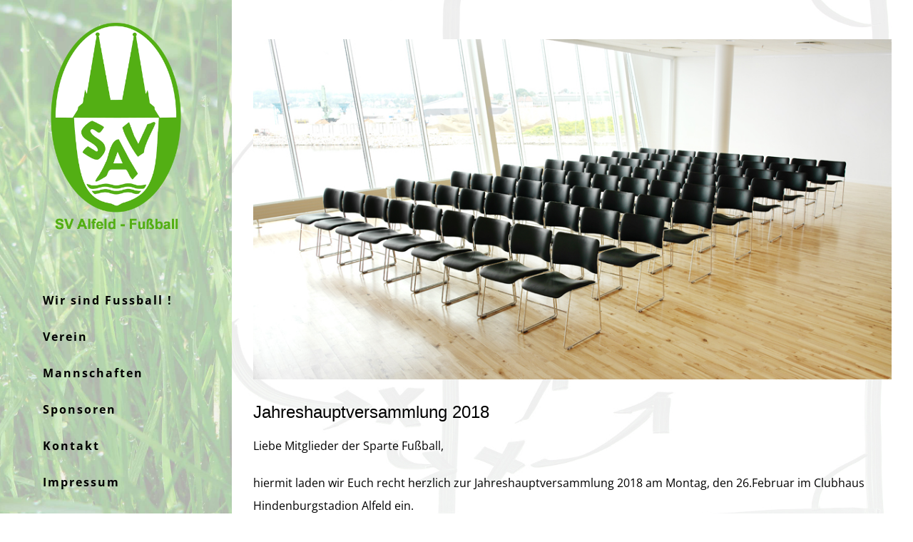

--- FILE ---
content_type: text/html; charset=UTF-8
request_url: https://svalfeld-fussball.de/spartenversammlung-2018/
body_size: 16701
content:
<!DOCTYPE html>
<html class="avada-html-layout-wide avada-html-header-position-left avada-header-color-not-opaque" lang="de" prefix="og: http://ogp.me/ns# fb: http://ogp.me/ns/fb#">
<head>
	<meta http-equiv="X-UA-Compatible" content="IE=edge" />
	<meta http-equiv="Content-Type" content="text/html; charset=utf-8"/>
	<meta name="viewport" content="width=device-width, initial-scale=1" />
	<title>Jahreshauptversammlung 2018 &#8211; SV Alfeld &#8211; Fußball</title>
<meta name='robots' content='max-image-preview:large' />
<link rel="alternate" type="application/rss+xml" title="SV Alfeld - Fußball &raquo; Feed" href="https://svalfeld-fussball.de/feed/" />
<link rel="alternate" type="application/rss+xml" title="SV Alfeld - Fußball &raquo; Kommentar-Feed" href="https://svalfeld-fussball.de/comments/feed/" />
		
		
		
				<link rel="alternate" type="application/rss+xml" title="SV Alfeld - Fußball &raquo; Jahreshauptversammlung 2018-Kommentar-Feed" href="https://svalfeld-fussball.de/spartenversammlung-2018/feed/" />
<link rel="alternate" title="oEmbed (JSON)" type="application/json+oembed" href="https://svalfeld-fussball.de/wp-json/oembed/1.0/embed?url=https%3A%2F%2Fsvalfeld-fussball.de%2Fspartenversammlung-2018%2F" />
<link rel="alternate" title="oEmbed (XML)" type="text/xml+oembed" href="https://svalfeld-fussball.de/wp-json/oembed/1.0/embed?url=https%3A%2F%2Fsvalfeld-fussball.de%2Fspartenversammlung-2018%2F&#038;format=xml" />
					<meta name="description" content="Liebe Mitglieder der Sparte Fußball,

hiermit laden wir Euch recht herzlich zur Jahreshauptversammlung 2018 am Montag, den 26.Februar im Clubhaus Hindenburgstadion Alfeld ein.

Beginn wird die Versammlung um 19:30 Uhr.

&nbsp;

Tagesordnung:

1.) Eröffnung und Begrüßung durch den 1.Vorsitzenden

2.) Bericht des 1.Vorsitzenden Rudolf Wucherpfennig

3.) Bericht des Jugendleiters Dennis Scholz

4.) Bericht der Kassenwartin Petra Bauch

5.) Entlastung des Vorstandes

6.) Neuwahlen des kompletten"/>
				
		<meta property="og:locale" content="de_DE"/>
		<meta property="og:type" content="article"/>
		<meta property="og:site_name" content="SV Alfeld - Fußball"/>
		<meta property="og:title" content="  Jahreshauptversammlung 2018"/>
				<meta property="og:description" content="Liebe Mitglieder der Sparte Fußball,

hiermit laden wir Euch recht herzlich zur Jahreshauptversammlung 2018 am Montag, den 26.Februar im Clubhaus Hindenburgstadion Alfeld ein.

Beginn wird die Versammlung um 19:30 Uhr.

&nbsp;

Tagesordnung:

1.) Eröffnung und Begrüßung durch den 1.Vorsitzenden

2.) Bericht des 1.Vorsitzenden Rudolf Wucherpfennig

3.) Bericht des Jugendleiters Dennis Scholz

4.) Bericht der Kassenwartin Petra Bauch

5.) Entlastung des Vorstandes

6.) Neuwahlen des kompletten"/>
				<meta property="og:url" content="https://svalfeld-fussball.de/spartenversammlung-2018/"/>
										<meta property="article:published_time" content="2018-01-23T13:04:06+01:00"/>
							<meta property="article:modified_time" content="2018-03-20T12:36:48+01:00"/>
								<meta name="author" content="Dennis Scholz"/>
								<meta property="og:image" content="https://svalfeld-fussball.de/wp-content/uploads/404versammlung.jpg"/>
		<meta property="og:image:width" content="950"/>
		<meta property="og:image:height" content="506"/>
		<meta property="og:image:type" content="image/jpeg"/>
						<!-- This site uses the Google Analytics by MonsterInsights plugin v9.10.1 - Using Analytics tracking - https://www.monsterinsights.com/ -->
		<!-- Note: MonsterInsights is not currently configured on this site. The site owner needs to authenticate with Google Analytics in the MonsterInsights settings panel. -->
					<!-- No tracking code set -->
				<!-- / Google Analytics by MonsterInsights -->
		<style id='wp-img-auto-sizes-contain-inline-css' type='text/css'>
img:is([sizes=auto i],[sizes^="auto," i]){contain-intrinsic-size:3000px 1500px}
/*# sourceURL=wp-img-auto-sizes-contain-inline-css */
</style>
<style id='wp-emoji-styles-inline-css' type='text/css'>

	img.wp-smiley, img.emoji {
		display: inline !important;
		border: none !important;
		box-shadow: none !important;
		height: 1em !important;
		width: 1em !important;
		margin: 0 0.07em !important;
		vertical-align: -0.1em !important;
		background: none !important;
		padding: 0 !important;
	}
/*# sourceURL=wp-emoji-styles-inline-css */
</style>
<link rel='stylesheet' id='fusion-dynamic-css-css' href='https://svalfeld-fussball.de/wp-content/uploads/fusion-styles/367c36d5002963cd9fdbda015fe7a227.min.css?ver=3.14' type='text/css' media='all' />
<script type="text/javascript" src="https://svalfeld-fussball.de/wp-includes/js/jquery/jquery.min.js?ver=3.7.1" id="jquery-core-js"></script>
<script type="text/javascript" src="https://svalfeld-fussball.de/wp-includes/js/jquery/jquery-migrate.min.js?ver=3.4.1" id="jquery-migrate-js"></script>
<link rel="https://api.w.org/" href="https://svalfeld-fussball.de/wp-json/" /><link rel="alternate" title="JSON" type="application/json" href="https://svalfeld-fussball.de/wp-json/wp/v2/posts/1909" /><link rel="EditURI" type="application/rsd+xml" title="RSD" href="https://svalfeld-fussball.de/xmlrpc.php?rsd" />

<link rel="canonical" href="https://svalfeld-fussball.de/spartenversammlung-2018/" />
<link rel='shortlink' href='https://svalfeld-fussball.de/?p=1909' />
<style type="text/css" id="css-fb-visibility">@media screen and (max-width: 640px){.fusion-no-small-visibility{display:none !important;}body .sm-text-align-center{text-align:center !important;}body .sm-text-align-left{text-align:left !important;}body .sm-text-align-right{text-align:right !important;}body .sm-text-align-justify{text-align:justify !important;}body .sm-flex-align-center{justify-content:center !important;}body .sm-flex-align-flex-start{justify-content:flex-start !important;}body .sm-flex-align-flex-end{justify-content:flex-end !important;}body .sm-mx-auto{margin-left:auto !important;margin-right:auto !important;}body .sm-ml-auto{margin-left:auto !important;}body .sm-mr-auto{margin-right:auto !important;}body .fusion-absolute-position-small{position:absolute;top:auto;width:100%;}.awb-sticky.awb-sticky-small{ position: sticky; top: var(--awb-sticky-offset,0); }}@media screen and (min-width: 641px) and (max-width: 1024px){.fusion-no-medium-visibility{display:none !important;}body .md-text-align-center{text-align:center !important;}body .md-text-align-left{text-align:left !important;}body .md-text-align-right{text-align:right !important;}body .md-text-align-justify{text-align:justify !important;}body .md-flex-align-center{justify-content:center !important;}body .md-flex-align-flex-start{justify-content:flex-start !important;}body .md-flex-align-flex-end{justify-content:flex-end !important;}body .md-mx-auto{margin-left:auto !important;margin-right:auto !important;}body .md-ml-auto{margin-left:auto !important;}body .md-mr-auto{margin-right:auto !important;}body .fusion-absolute-position-medium{position:absolute;top:auto;width:100%;}.awb-sticky.awb-sticky-medium{ position: sticky; top: var(--awb-sticky-offset,0); }}@media screen and (min-width: 1025px){.fusion-no-large-visibility{display:none !important;}body .lg-text-align-center{text-align:center !important;}body .lg-text-align-left{text-align:left !important;}body .lg-text-align-right{text-align:right !important;}body .lg-text-align-justify{text-align:justify !important;}body .lg-flex-align-center{justify-content:center !important;}body .lg-flex-align-flex-start{justify-content:flex-start !important;}body .lg-flex-align-flex-end{justify-content:flex-end !important;}body .lg-mx-auto{margin-left:auto !important;margin-right:auto !important;}body .lg-ml-auto{margin-left:auto !important;}body .lg-mr-auto{margin-right:auto !important;}body .fusion-absolute-position-large{position:absolute;top:auto;width:100%;}.awb-sticky.awb-sticky-large{ position: sticky; top: var(--awb-sticky-offset,0); }}</style><style type="text/css">.recentcomments a{display:inline !important;padding:0 !important;margin:0 !important;}</style><link rel="icon" href="https://svalfeld-fussball.de/wp-content/uploads/cropped-SV-Alfeld-favicon-32x32.jpg" sizes="32x32" />
<link rel="icon" href="https://svalfeld-fussball.de/wp-content/uploads/cropped-SV-Alfeld-favicon-192x192.jpg" sizes="192x192" />
<link rel="apple-touch-icon" href="https://svalfeld-fussball.de/wp-content/uploads/cropped-SV-Alfeld-favicon-180x180.jpg" />
<meta name="msapplication-TileImage" content="https://svalfeld-fussball.de/wp-content/uploads/cropped-SV-Alfeld-favicon-270x270.jpg" />
		<style type="text/css" id="wp-custom-css">
			/*
Hier kannst du dein eigenes CSS einfügen.

Klicke auf das Hilfe-Symbol oben, um mehr zu lernen.
*/

.fusion-modal h1, .fusion-post-content h1, .fusion-widget-area h1, .post-content h1, .title h1 {
	color: black;
    /* color: #595f6b; */
}

.fusion-person .person-author-wrapper .person-name, .fusion-person .person-author-wrapper .person-title {
	font-size: 1em;
}

aside {
	z-index:95;
	position: fixed;
	right: 3rem;
	top: 35%;
	width: 240px;
	height: 240px;
	background-image: url(https://svalfeld-fussball.de/wp-content/uploads/insta.jpg);
	box-shadow: 10px 10px 15px 5px rgba(0,0,0,0.4)
}

.modal {
	left: 25em;
	max-width: 940px;
}		</style>
				<script type="text/javascript">
			var doc = document.documentElement;
			doc.setAttribute( 'data-useragent', navigator.userAgent );
		</script>
		<script>
  window.fbAsyncInit = function() {
    FB.init({
      appId      : '152846512120242',
      cookie     : true,
      xfbml      : true,
      version    : 'v8.0'
    });
      
    FB.AppEvents.logPageView();   
      
  };

  (function(d, s, id){
     var js, fjs = d.getElementsByTagName(s)[0];
     if (d.getElementById(id)) {return;}
     js = d.createElement(s); js.id = id;
     js.src = "https://connect.facebook.net/en_US/sdk.js";
     fjs.parentNode.insertBefore(js, fjs);
   }(document, 'script', 'facebook-jssdk'));
</script>
	<script type="text/javascript"
		src="https://www.fussball.de/static/layout/fbde2/egm//js/widget2.js">
	</script><style id='global-styles-inline-css' type='text/css'>
:root{--wp--preset--aspect-ratio--square: 1;--wp--preset--aspect-ratio--4-3: 4/3;--wp--preset--aspect-ratio--3-4: 3/4;--wp--preset--aspect-ratio--3-2: 3/2;--wp--preset--aspect-ratio--2-3: 2/3;--wp--preset--aspect-ratio--16-9: 16/9;--wp--preset--aspect-ratio--9-16: 9/16;--wp--preset--color--black: #000000;--wp--preset--color--cyan-bluish-gray: #abb8c3;--wp--preset--color--white: #ffffff;--wp--preset--color--pale-pink: #f78da7;--wp--preset--color--vivid-red: #cf2e2e;--wp--preset--color--luminous-vivid-orange: #ff6900;--wp--preset--color--luminous-vivid-amber: #fcb900;--wp--preset--color--light-green-cyan: #7bdcb5;--wp--preset--color--vivid-green-cyan: #00d084;--wp--preset--color--pale-cyan-blue: #8ed1fc;--wp--preset--color--vivid-cyan-blue: #0693e3;--wp--preset--color--vivid-purple: #9b51e0;--wp--preset--color--awb-color-1: #ffffff;--wp--preset--color--awb-color-2: #f6f6f6;--wp--preset--color--awb-color-3: #e0dede;--wp--preset--color--awb-color-4: #67c100;--wp--preset--color--awb-color-5: #f05858;--wp--preset--color--awb-color-6: #595f6b;--wp--preset--color--awb-color-7: #333333;--wp--preset--color--awb-color-8: #000000;--wp--preset--color--awb-color-custom-10: #747474;--wp--preset--color--awb-color-custom-11: #ebeaea;--wp--preset--color--awb-color-custom-12: #f1f0ec;--wp--preset--color--awb-color-custom-13: #a0ce4e;--wp--preset--color--awb-color-custom-14: rgba(235,234,234,0.8);--wp--preset--color--awb-color-custom-15: #f8f8f8;--wp--preset--color--awb-color-custom-16: #f46f72;--wp--preset--gradient--vivid-cyan-blue-to-vivid-purple: linear-gradient(135deg,rgb(6,147,227) 0%,rgb(155,81,224) 100%);--wp--preset--gradient--light-green-cyan-to-vivid-green-cyan: linear-gradient(135deg,rgb(122,220,180) 0%,rgb(0,208,130) 100%);--wp--preset--gradient--luminous-vivid-amber-to-luminous-vivid-orange: linear-gradient(135deg,rgb(252,185,0) 0%,rgb(255,105,0) 100%);--wp--preset--gradient--luminous-vivid-orange-to-vivid-red: linear-gradient(135deg,rgb(255,105,0) 0%,rgb(207,46,46) 100%);--wp--preset--gradient--very-light-gray-to-cyan-bluish-gray: linear-gradient(135deg,rgb(238,238,238) 0%,rgb(169,184,195) 100%);--wp--preset--gradient--cool-to-warm-spectrum: linear-gradient(135deg,rgb(74,234,220) 0%,rgb(151,120,209) 20%,rgb(207,42,186) 40%,rgb(238,44,130) 60%,rgb(251,105,98) 80%,rgb(254,248,76) 100%);--wp--preset--gradient--blush-light-purple: linear-gradient(135deg,rgb(255,206,236) 0%,rgb(152,150,240) 100%);--wp--preset--gradient--blush-bordeaux: linear-gradient(135deg,rgb(254,205,165) 0%,rgb(254,45,45) 50%,rgb(107,0,62) 100%);--wp--preset--gradient--luminous-dusk: linear-gradient(135deg,rgb(255,203,112) 0%,rgb(199,81,192) 50%,rgb(65,88,208) 100%);--wp--preset--gradient--pale-ocean: linear-gradient(135deg,rgb(255,245,203) 0%,rgb(182,227,212) 50%,rgb(51,167,181) 100%);--wp--preset--gradient--electric-grass: linear-gradient(135deg,rgb(202,248,128) 0%,rgb(113,206,126) 100%);--wp--preset--gradient--midnight: linear-gradient(135deg,rgb(2,3,129) 0%,rgb(40,116,252) 100%);--wp--preset--font-size--small: 11.25px;--wp--preset--font-size--medium: 20px;--wp--preset--font-size--large: 22.5px;--wp--preset--font-size--x-large: 42px;--wp--preset--font-size--normal: 15px;--wp--preset--font-size--xlarge: 30px;--wp--preset--font-size--huge: 45px;--wp--preset--spacing--20: 0.44rem;--wp--preset--spacing--30: 0.67rem;--wp--preset--spacing--40: 1rem;--wp--preset--spacing--50: 1.5rem;--wp--preset--spacing--60: 2.25rem;--wp--preset--spacing--70: 3.38rem;--wp--preset--spacing--80: 5.06rem;--wp--preset--shadow--natural: 6px 6px 9px rgba(0, 0, 0, 0.2);--wp--preset--shadow--deep: 12px 12px 50px rgba(0, 0, 0, 0.4);--wp--preset--shadow--sharp: 6px 6px 0px rgba(0, 0, 0, 0.2);--wp--preset--shadow--outlined: 6px 6px 0px -3px rgb(255, 255, 255), 6px 6px rgb(0, 0, 0);--wp--preset--shadow--crisp: 6px 6px 0px rgb(0, 0, 0);}:where(.is-layout-flex){gap: 0.5em;}:where(.is-layout-grid){gap: 0.5em;}body .is-layout-flex{display: flex;}.is-layout-flex{flex-wrap: wrap;align-items: center;}.is-layout-flex > :is(*, div){margin: 0;}body .is-layout-grid{display: grid;}.is-layout-grid > :is(*, div){margin: 0;}:where(.wp-block-columns.is-layout-flex){gap: 2em;}:where(.wp-block-columns.is-layout-grid){gap: 2em;}:where(.wp-block-post-template.is-layout-flex){gap: 1.25em;}:where(.wp-block-post-template.is-layout-grid){gap: 1.25em;}.has-black-color{color: var(--wp--preset--color--black) !important;}.has-cyan-bluish-gray-color{color: var(--wp--preset--color--cyan-bluish-gray) !important;}.has-white-color{color: var(--wp--preset--color--white) !important;}.has-pale-pink-color{color: var(--wp--preset--color--pale-pink) !important;}.has-vivid-red-color{color: var(--wp--preset--color--vivid-red) !important;}.has-luminous-vivid-orange-color{color: var(--wp--preset--color--luminous-vivid-orange) !important;}.has-luminous-vivid-amber-color{color: var(--wp--preset--color--luminous-vivid-amber) !important;}.has-light-green-cyan-color{color: var(--wp--preset--color--light-green-cyan) !important;}.has-vivid-green-cyan-color{color: var(--wp--preset--color--vivid-green-cyan) !important;}.has-pale-cyan-blue-color{color: var(--wp--preset--color--pale-cyan-blue) !important;}.has-vivid-cyan-blue-color{color: var(--wp--preset--color--vivid-cyan-blue) !important;}.has-vivid-purple-color{color: var(--wp--preset--color--vivid-purple) !important;}.has-black-background-color{background-color: var(--wp--preset--color--black) !important;}.has-cyan-bluish-gray-background-color{background-color: var(--wp--preset--color--cyan-bluish-gray) !important;}.has-white-background-color{background-color: var(--wp--preset--color--white) !important;}.has-pale-pink-background-color{background-color: var(--wp--preset--color--pale-pink) !important;}.has-vivid-red-background-color{background-color: var(--wp--preset--color--vivid-red) !important;}.has-luminous-vivid-orange-background-color{background-color: var(--wp--preset--color--luminous-vivid-orange) !important;}.has-luminous-vivid-amber-background-color{background-color: var(--wp--preset--color--luminous-vivid-amber) !important;}.has-light-green-cyan-background-color{background-color: var(--wp--preset--color--light-green-cyan) !important;}.has-vivid-green-cyan-background-color{background-color: var(--wp--preset--color--vivid-green-cyan) !important;}.has-pale-cyan-blue-background-color{background-color: var(--wp--preset--color--pale-cyan-blue) !important;}.has-vivid-cyan-blue-background-color{background-color: var(--wp--preset--color--vivid-cyan-blue) !important;}.has-vivid-purple-background-color{background-color: var(--wp--preset--color--vivid-purple) !important;}.has-black-border-color{border-color: var(--wp--preset--color--black) !important;}.has-cyan-bluish-gray-border-color{border-color: var(--wp--preset--color--cyan-bluish-gray) !important;}.has-white-border-color{border-color: var(--wp--preset--color--white) !important;}.has-pale-pink-border-color{border-color: var(--wp--preset--color--pale-pink) !important;}.has-vivid-red-border-color{border-color: var(--wp--preset--color--vivid-red) !important;}.has-luminous-vivid-orange-border-color{border-color: var(--wp--preset--color--luminous-vivid-orange) !important;}.has-luminous-vivid-amber-border-color{border-color: var(--wp--preset--color--luminous-vivid-amber) !important;}.has-light-green-cyan-border-color{border-color: var(--wp--preset--color--light-green-cyan) !important;}.has-vivid-green-cyan-border-color{border-color: var(--wp--preset--color--vivid-green-cyan) !important;}.has-pale-cyan-blue-border-color{border-color: var(--wp--preset--color--pale-cyan-blue) !important;}.has-vivid-cyan-blue-border-color{border-color: var(--wp--preset--color--vivid-cyan-blue) !important;}.has-vivid-purple-border-color{border-color: var(--wp--preset--color--vivid-purple) !important;}.has-vivid-cyan-blue-to-vivid-purple-gradient-background{background: var(--wp--preset--gradient--vivid-cyan-blue-to-vivid-purple) !important;}.has-light-green-cyan-to-vivid-green-cyan-gradient-background{background: var(--wp--preset--gradient--light-green-cyan-to-vivid-green-cyan) !important;}.has-luminous-vivid-amber-to-luminous-vivid-orange-gradient-background{background: var(--wp--preset--gradient--luminous-vivid-amber-to-luminous-vivid-orange) !important;}.has-luminous-vivid-orange-to-vivid-red-gradient-background{background: var(--wp--preset--gradient--luminous-vivid-orange-to-vivid-red) !important;}.has-very-light-gray-to-cyan-bluish-gray-gradient-background{background: var(--wp--preset--gradient--very-light-gray-to-cyan-bluish-gray) !important;}.has-cool-to-warm-spectrum-gradient-background{background: var(--wp--preset--gradient--cool-to-warm-spectrum) !important;}.has-blush-light-purple-gradient-background{background: var(--wp--preset--gradient--blush-light-purple) !important;}.has-blush-bordeaux-gradient-background{background: var(--wp--preset--gradient--blush-bordeaux) !important;}.has-luminous-dusk-gradient-background{background: var(--wp--preset--gradient--luminous-dusk) !important;}.has-pale-ocean-gradient-background{background: var(--wp--preset--gradient--pale-ocean) !important;}.has-electric-grass-gradient-background{background: var(--wp--preset--gradient--electric-grass) !important;}.has-midnight-gradient-background{background: var(--wp--preset--gradient--midnight) !important;}.has-small-font-size{font-size: var(--wp--preset--font-size--small) !important;}.has-medium-font-size{font-size: var(--wp--preset--font-size--medium) !important;}.has-large-font-size{font-size: var(--wp--preset--font-size--large) !important;}.has-x-large-font-size{font-size: var(--wp--preset--font-size--x-large) !important;}
/*# sourceURL=global-styles-inline-css */
</style>
<style id='wp-block-library-inline-css' type='text/css'>
:root{--wp-block-synced-color:#7a00df;--wp-block-synced-color--rgb:122,0,223;--wp-bound-block-color:var(--wp-block-synced-color);--wp-editor-canvas-background:#ddd;--wp-admin-theme-color:#007cba;--wp-admin-theme-color--rgb:0,124,186;--wp-admin-theme-color-darker-10:#006ba1;--wp-admin-theme-color-darker-10--rgb:0,107,160.5;--wp-admin-theme-color-darker-20:#005a87;--wp-admin-theme-color-darker-20--rgb:0,90,135;--wp-admin-border-width-focus:2px}@media (min-resolution:192dpi){:root{--wp-admin-border-width-focus:1.5px}}.wp-element-button{cursor:pointer}:root .has-very-light-gray-background-color{background-color:#eee}:root .has-very-dark-gray-background-color{background-color:#313131}:root .has-very-light-gray-color{color:#eee}:root .has-very-dark-gray-color{color:#313131}:root .has-vivid-green-cyan-to-vivid-cyan-blue-gradient-background{background:linear-gradient(135deg,#00d084,#0693e3)}:root .has-purple-crush-gradient-background{background:linear-gradient(135deg,#34e2e4,#4721fb 50%,#ab1dfe)}:root .has-hazy-dawn-gradient-background{background:linear-gradient(135deg,#faaca8,#dad0ec)}:root .has-subdued-olive-gradient-background{background:linear-gradient(135deg,#fafae1,#67a671)}:root .has-atomic-cream-gradient-background{background:linear-gradient(135deg,#fdd79a,#004a59)}:root .has-nightshade-gradient-background{background:linear-gradient(135deg,#330968,#31cdcf)}:root .has-midnight-gradient-background{background:linear-gradient(135deg,#020381,#2874fc)}:root{--wp--preset--font-size--normal:16px;--wp--preset--font-size--huge:42px}.has-regular-font-size{font-size:1em}.has-larger-font-size{font-size:2.625em}.has-normal-font-size{font-size:var(--wp--preset--font-size--normal)}.has-huge-font-size{font-size:var(--wp--preset--font-size--huge)}.has-text-align-center{text-align:center}.has-text-align-left{text-align:left}.has-text-align-right{text-align:right}.has-fit-text{white-space:nowrap!important}#end-resizable-editor-section{display:none}.aligncenter{clear:both}.items-justified-left{justify-content:flex-start}.items-justified-center{justify-content:center}.items-justified-right{justify-content:flex-end}.items-justified-space-between{justify-content:space-between}.screen-reader-text{border:0;clip-path:inset(50%);height:1px;margin:-1px;overflow:hidden;padding:0;position:absolute;width:1px;word-wrap:normal!important}.screen-reader-text:focus{background-color:#ddd;clip-path:none;color:#444;display:block;font-size:1em;height:auto;left:5px;line-height:normal;padding:15px 23px 14px;text-decoration:none;top:5px;width:auto;z-index:100000}html :where(.has-border-color){border-style:solid}html :where([style*=border-top-color]){border-top-style:solid}html :where([style*=border-right-color]){border-right-style:solid}html :where([style*=border-bottom-color]){border-bottom-style:solid}html :where([style*=border-left-color]){border-left-style:solid}html :where([style*=border-width]){border-style:solid}html :where([style*=border-top-width]){border-top-style:solid}html :where([style*=border-right-width]){border-right-style:solid}html :where([style*=border-bottom-width]){border-bottom-style:solid}html :where([style*=border-left-width]){border-left-style:solid}html :where(img[class*=wp-image-]){height:auto;max-width:100%}:where(figure){margin:0 0 1em}html :where(.is-position-sticky){--wp-admin--admin-bar--position-offset:var(--wp-admin--admin-bar--height,0px)}@media screen and (max-width:600px){html :where(.is-position-sticky){--wp-admin--admin-bar--position-offset:0px}}
/*wp_block_styles_on_demand_placeholder:696757dff36f8*/
/*# sourceURL=wp-block-library-inline-css */
</style>
<style id='wp-block-library-theme-inline-css' type='text/css'>
.wp-block-audio :where(figcaption){color:#555;font-size:13px;text-align:center}.is-dark-theme .wp-block-audio :where(figcaption){color:#ffffffa6}.wp-block-audio{margin:0 0 1em}.wp-block-code{border:1px solid #ccc;border-radius:4px;font-family:Menlo,Consolas,monaco,monospace;padding:.8em 1em}.wp-block-embed :where(figcaption){color:#555;font-size:13px;text-align:center}.is-dark-theme .wp-block-embed :where(figcaption){color:#ffffffa6}.wp-block-embed{margin:0 0 1em}.blocks-gallery-caption{color:#555;font-size:13px;text-align:center}.is-dark-theme .blocks-gallery-caption{color:#ffffffa6}:root :where(.wp-block-image figcaption){color:#555;font-size:13px;text-align:center}.is-dark-theme :root :where(.wp-block-image figcaption){color:#ffffffa6}.wp-block-image{margin:0 0 1em}.wp-block-pullquote{border-bottom:4px solid;border-top:4px solid;color:currentColor;margin-bottom:1.75em}.wp-block-pullquote :where(cite),.wp-block-pullquote :where(footer),.wp-block-pullquote__citation{color:currentColor;font-size:.8125em;font-style:normal;text-transform:uppercase}.wp-block-quote{border-left:.25em solid;margin:0 0 1.75em;padding-left:1em}.wp-block-quote cite,.wp-block-quote footer{color:currentColor;font-size:.8125em;font-style:normal;position:relative}.wp-block-quote:where(.has-text-align-right){border-left:none;border-right:.25em solid;padding-left:0;padding-right:1em}.wp-block-quote:where(.has-text-align-center){border:none;padding-left:0}.wp-block-quote.is-large,.wp-block-quote.is-style-large,.wp-block-quote:where(.is-style-plain){border:none}.wp-block-search .wp-block-search__label{font-weight:700}.wp-block-search__button{border:1px solid #ccc;padding:.375em .625em}:where(.wp-block-group.has-background){padding:1.25em 2.375em}.wp-block-separator.has-css-opacity{opacity:.4}.wp-block-separator{border:none;border-bottom:2px solid;margin-left:auto;margin-right:auto}.wp-block-separator.has-alpha-channel-opacity{opacity:1}.wp-block-separator:not(.is-style-wide):not(.is-style-dots){width:100px}.wp-block-separator.has-background:not(.is-style-dots){border-bottom:none;height:1px}.wp-block-separator.has-background:not(.is-style-wide):not(.is-style-dots){height:2px}.wp-block-table{margin:0 0 1em}.wp-block-table td,.wp-block-table th{word-break:normal}.wp-block-table :where(figcaption){color:#555;font-size:13px;text-align:center}.is-dark-theme .wp-block-table :where(figcaption){color:#ffffffa6}.wp-block-video :where(figcaption){color:#555;font-size:13px;text-align:center}.is-dark-theme .wp-block-video :where(figcaption){color:#ffffffa6}.wp-block-video{margin:0 0 1em}:root :where(.wp-block-template-part.has-background){margin-bottom:0;margin-top:0;padding:1.25em 2.375em}
/*# sourceURL=/wp-includes/css/dist/block-library/theme.min.css */
</style>
<style id='classic-theme-styles-inline-css' type='text/css'>
/*! This file is auto-generated */
.wp-block-button__link{color:#fff;background-color:#32373c;border-radius:9999px;box-shadow:none;text-decoration:none;padding:calc(.667em + 2px) calc(1.333em + 2px);font-size:1.125em}.wp-block-file__button{background:#32373c;color:#fff;text-decoration:none}
/*# sourceURL=/wp-includes/css/classic-themes.min.css */
</style>
</head>

<body class="wp-singular post-template-default single single-post postid-1909 single-format-standard wp-theme-Avada fusion-image-hovers fusion-pagination-sizing fusion-button_type-flat fusion-button_span-no fusion-button_gradient-linear avada-image-rollover-circle-yes avada-image-rollover-yes avada-image-rollover-direction-left fusion-body ltr no-tablet-sticky-header no-mobile-sticky-header no-mobile-slidingbar avada-has-rev-slider-styles fusion-disable-outline fusion-sub-menu-fade mobile-logo-pos-left layout-wide-mode avada-has-boxed-modal-shadow-none layout-scroll-offset-full avada-has-zero-margin-offset-top side-header side-header-left menu-text-align-left mobile-menu-design-classic fusion-show-pagination-text fusion-header-layout-v1 avada-responsive avada-footer-fx-none avada-menu-highlight-style-arrow fusion-search-form-classic fusion-main-menu-search-dropdown fusion-avatar-square avada-dropdown-styles avada-blog-layout-grid avada-blog-archive-layout-grid avada-header-shadow-no avada-menu-icon-position-left avada-has-mainmenu-dropdown-divider avada-has-breadcrumb-mobile-hidden avada-has-titlebar-hide avada-header-border-color-full-transparent avada-has-header-bg-image avada-header-bg-repeat avada-has-header-bg-full avada-has-header-bg-parallax avada-has-pagination-padding avada-flyout-menu-direction-fade avada-ec-views-v1" data-awb-post-id="1909">
		<a class="skip-link screen-reader-text" href="#content">Zum Inhalt springen</a>

	<div id="boxed-wrapper">
		
		<div id="wrapper" class="fusion-wrapper">
			<div id="home" style="position:relative;top:-1px;"></div>
							
																
<div id="side-header-sticky"></div>
<div id="side-header" class="clearfix fusion-mobile-menu-design-classic fusion-sticky-logo-1 fusion-mobile-logo-1 fusion-sticky-menu-">
	<div class="side-header-wrapper">
								<div class="side-header-content fusion-logo-left fusion-mobile-logo-1">
				<div class="fusion-logo" data-margin-top="2em" data-margin-bottom="4em" data-margin-left="0px" data-margin-right="0px">
			<a class="fusion-logo-link"  href="https://svalfeld-fussball.de/" >

						<!-- standard logo -->
			<img src="https://svalfeld-fussball.de/wp-content/uploads/sva-logo-701x1024-2-1.png" srcset="https://svalfeld-fussball.de/wp-content/uploads/sva-logo-701x1024-2-1.png 1x" width="701" height="1024" alt="SV Alfeld &#8211; Fußball Logo" data-retina_logo_url="" class="fusion-standard-logo" />

			
					</a>
		</div>		</div>
		<div class="fusion-main-menu-container fusion-logo-menu-left">
			<nav class="fusion-main-menu" aria-label="Hauptmenü"><ul id="menu-sva-hauptmenue" class="fusion-menu"><li  id="menu-item-1211"  class="menu-item menu-item-type-post_type menu-item-object-page menu-item-home menu-item-1211"  data-item-id="1211"><a  href="https://svalfeld-fussball.de/" class="fusion-arrow-highlight"><span class="menu-text">Wir sind Fussball !<span class="fusion-arrow-svg"><svg height="25px" width="14px">
						<path d="M0 0 L14 12.5 L0 25 Z" fill="rgba(241,240,236,0)" class="header_border_color_stroke" stroke-width="1"/>
						</svg></span></span></a></li><li  id="menu-item-1447"  class="menu-item menu-item-type-post_type menu-item-object-page menu-item-has-children menu-item-1447 fusion-dropdown-menu"  data-item-id="1447"><a  href="https://svalfeld-fussball.de/verein/" class="fusion-arrow-highlight"><span class="menu-text">Verein<span class="fusion-arrow-svg"><svg height="25px" width="14px">
						<path d="M0 0 L14 12.5 L0 25 Z" fill="rgba(241,240,236,0)" class="header_border_color_stroke" stroke-width="1"/>
						</svg></span><span class="fusion-dropdown-svg"><svg height="25px" width="14px">
						<path d="M14 0 L0 12.5 L14 25 Z" fill="#f2efef"/>
						</svg></span></span></a><ul class="sub-menu"><li  id="menu-item-4257"  class="menu-item menu-item-type-custom menu-item-object-custom menu-item-4257 fusion-dropdown-submenu" ><a  href="/vorstand/" class="fusion-arrow-highlight"><span>Vorstand</span></a></li><li  id="menu-item-1659"  class="menu-item menu-item-type-post_type menu-item-object-page menu-item-1659 fusion-dropdown-submenu" ><a  href="https://svalfeld-fussball.de/trainingszeiten/" class="fusion-arrow-highlight"><span>Trainingszeiten</span></a></li><li  id="menu-item-1584"  class="menu-item menu-item-type-post_type menu-item-object-page menu-item-1584 fusion-dropdown-submenu" ><a  href="https://svalfeld-fussball.de/unsere-schiedsrichter/" class="fusion-arrow-highlight"><span>Schiedsrichter</span></a></li></ul></li><li  id="menu-item-1220"  class="menu-item menu-item-type-post_type menu-item-object-page menu-item-has-children menu-item-1220 fusion-dropdown-menu"  data-item-id="1220"><a  href="https://svalfeld-fussball.de/mannschaften/" class="fusion-arrow-highlight"><span class="menu-text">Mannschaften<span class="fusion-arrow-svg"><svg height="25px" width="14px">
						<path d="M0 0 L14 12.5 L0 25 Z" fill="rgba(241,240,236,0)" class="header_border_color_stroke" stroke-width="1"/>
						</svg></span><span class="fusion-dropdown-svg"><svg height="25px" width="14px">
						<path d="M14 0 L0 12.5 L14 25 Z" fill="#f2efef"/>
						</svg></span></span></a><ul class="sub-menu"><li  id="menu-item-1488"  class="menu-item menu-item-type-post_type menu-item-object-page menu-item-has-children menu-item-1488 fusion-dropdown-submenu" ><a  href="https://svalfeld-fussball.de/mannschaften/" class="fusion-arrow-highlight"><span>Senioren</span></a><ul class="sub-menu"><li  id="menu-item-1225"  class="menu-item menu-item-type-post_type menu-item-object-page menu-item-has-children menu-item-1225" ><a  href="https://svalfeld-fussball.de/1herrenmannschaft/" class="fusion-arrow-highlight"><span>1. Herren</span></a><ul class="sub-menu"><li  id="menu-item-4241"  class="menu-item menu-item-type-post_type menu-item-object-page menu-item-4241" ><a  href="https://svalfeld-fussball.de/1herrenmannschaft/" class="fusion-arrow-highlight"><span>Mannschaft</span></a></li><li  id="menu-item-1226"  class="menu-item menu-item-type-post_type menu-item-object-page menu-item-1226" ><a  href="https://svalfeld-fussball.de/1herren-ergebnisse/" class="fusion-arrow-highlight"><span>Ergebnisse</span></a></li><li  id="menu-item-1260"  class="menu-item menu-item-type-taxonomy menu-item-object-category menu-item-1260" ><a  href="https://svalfeld-fussball.de/category/1-herren/" class="fusion-arrow-highlight"><span>News</span></a></li></ul></li><li  id="menu-item-1227"  class="menu-item menu-item-type-post_type menu-item-object-page menu-item-has-children menu-item-1227" ><a  href="https://svalfeld-fussball.de/2herrenmannschaft/" class="fusion-arrow-highlight"><span>2. Herren</span></a><ul class="sub-menu"><li  id="menu-item-4242"  class="menu-item menu-item-type-post_type menu-item-object-page menu-item-4242" ><a  href="https://svalfeld-fussball.de/2herrenmannschaft/" class="fusion-arrow-highlight"><span>Mannschaft</span></a></li><li  id="menu-item-1228"  class="menu-item menu-item-type-post_type menu-item-object-page menu-item-1228" ><a  href="https://svalfeld-fussball.de/2herren-ergebnisse/" class="fusion-arrow-highlight"><span>Ergebnisse</span></a></li><li  id="menu-item-4204"  class="menu-item menu-item-type-taxonomy menu-item-object-category menu-item-4204" ><a  href="https://svalfeld-fussball.de/category/2-herren/" class="fusion-arrow-highlight"><span>News</span></a></li></ul></li><li  id="menu-item-4628"  class="menu-item menu-item-type-post_type menu-item-object-page menu-item-has-children menu-item-4628" ><a  href="https://svalfeld-fussball.de/3-herren/" class="fusion-arrow-highlight"><span>3. Herren</span></a><ul class="sub-menu"><li  id="menu-item-4631"  class="menu-item menu-item-type-post_type menu-item-object-page menu-item-4631" ><a  href="https://svalfeld-fussball.de/3-herren/" class="fusion-arrow-highlight"><span>Mannschaft</span></a></li><li  id="menu-item-4633"  class="menu-item menu-item-type-taxonomy menu-item-object-category menu-item-4633" ><a  href="https://svalfeld-fussball.de/category/3herren/" class="fusion-arrow-highlight"><span>News</span></a></li></ul></li><li  id="menu-item-1432"  class="menu-item menu-item-type-post_type menu-item-object-page menu-item-has-children menu-item-1432" ><a  href="https://svalfeld-fussball.de/ue40herrenmannschaft/" class="fusion-arrow-highlight"><span>Ü40 – Altsenioren</span></a><ul class="sub-menu"><li  id="menu-item-4250"  class="menu-item menu-item-type-post_type menu-item-object-page menu-item-4250" ><a  href="https://svalfeld-fussball.de/ue40herrenmannschaft/" class="fusion-arrow-highlight"><span>Mannschaft</span></a></li><li  id="menu-item-1431"  class="menu-item menu-item-type-post_type menu-item-object-page menu-item-1431" ><a  href="https://svalfeld-fussball.de/ue40herren-ergebnisse/" class="fusion-arrow-highlight"><span>Ergebnisse</span></a></li><li  id="menu-item-4229"  class="menu-item menu-item-type-taxonomy menu-item-object-category menu-item-4229" ><a  href="https://svalfeld-fussball.de/category/ue40/" class="fusion-arrow-highlight"><span>News</span></a></li></ul></li></ul></li><li  id="menu-item-1214"  class="menu-item menu-item-type-custom menu-item-object-custom menu-item-has-children menu-item-1214 fusion-dropdown-submenu" ><a  href="/mannschaften/" class="fusion-arrow-highlight"><span>A- bis C-Jugend</span></a><ul class="sub-menu"><li  id="menu-item-1231"  class="menu-item menu-item-type-post_type menu-item-object-page menu-item-has-children menu-item-1231" ><a  href="https://svalfeld-fussball.de/a-junioren/" class="fusion-arrow-highlight"><span>A-Junioren</span></a><ul class="sub-menu"><li  id="menu-item-4243"  class="menu-item menu-item-type-post_type menu-item-object-page menu-item-4243" ><a  href="https://svalfeld-fussball.de/a-junioren/" class="fusion-arrow-highlight"><span>Mannschaft</span></a></li><li  id="menu-item-1650"  class="menu-item menu-item-type-post_type menu-item-object-page menu-item-1650" ><a  href="https://svalfeld-fussball.de/a-junioren-ergebnisse-tabellen/" class="fusion-arrow-highlight"><span>Ergebnisse</span></a></li><li  id="menu-item-4230"  class="menu-item menu-item-type-taxonomy menu-item-object-category menu-item-4230" ><a  href="https://svalfeld-fussball.de/category/augen/" class="fusion-arrow-highlight"><span>News</span></a></li></ul></li><li  id="menu-item-1376"  class="menu-item menu-item-type-post_type menu-item-object-page menu-item-has-children menu-item-1376" ><a  href="https://svalfeld-fussball.de/c-junioren-u15/" class="fusion-arrow-highlight"><span>B-Junioren</span></a><ul class="sub-menu"><li  id="menu-item-4244"  class="menu-item menu-item-type-post_type menu-item-object-page menu-item-4244" ><a  href="https://svalfeld-fussball.de/c-junioren-u15/" class="fusion-arrow-highlight"><span>Mannschaft</span></a></li><li  id="menu-item-4206"  class="menu-item menu-item-type-taxonomy menu-item-object-category menu-item-4206" ><a  href="https://svalfeld-fussball.de/category/b-jugend/" class="fusion-arrow-highlight"><span>News</span></a></li></ul></li><li  id="menu-item-1374"  class="menu-item menu-item-type-post_type menu-item-object-page menu-item-has-children menu-item-1374" ><a  href="https://svalfeld-fussball.de/jahrgang2007/" class="fusion-arrow-highlight"><span>C-Junioren I</span></a><ul class="sub-menu"><li  id="menu-item-4245"  class="menu-item menu-item-type-post_type menu-item-object-page menu-item-4245" ><a  href="https://svalfeld-fussball.de/jahrgang2007/" class="fusion-arrow-highlight"><span>Mannschaft</span></a></li><li  id="menu-item-4231"  class="menu-item menu-item-type-taxonomy menu-item-object-category menu-item-4231" ><a  href="https://svalfeld-fussball.de/category/u16/" class="fusion-arrow-highlight"><span>News</span></a></li></ul></li><li  id="menu-item-1373"  class="menu-item menu-item-type-post_type menu-item-object-page menu-item-has-children menu-item-1373" ><a  href="https://svalfeld-fussball.de/jahrgang2010/" class="fusion-arrow-highlight"><span>C-Junioren II</span></a><ul class="sub-menu"><li  id="menu-item-4247"  class="menu-item menu-item-type-post_type menu-item-object-page menu-item-4247" ><a  href="https://svalfeld-fussball.de/jahrgang2010/" class="fusion-arrow-highlight"><span>Mannschaft</span></a></li><li  id="menu-item-4643"  class="menu-item menu-item-type-taxonomy menu-item-object-category menu-item-4643" ><a  href="https://svalfeld-fussball.de/category/u16/" class="fusion-arrow-highlight"><span>News</span></a></li></ul></li></ul></li><li  id="menu-item-1215"  class="menu-item menu-item-type-custom menu-item-object-custom menu-item-has-children menu-item-1215 fusion-dropdown-submenu" ><a  href="/mannschaften/" class="fusion-arrow-highlight"><span>D- bis G-Jugend</span></a><ul class="sub-menu"><li  id="menu-item-1372"  class="menu-item menu-item-type-post_type menu-item-object-page menu-item-has-children menu-item-1372" ><a  href="https://svalfeld-fussball.de/jahrgang2009/" class="fusion-arrow-highlight"><span>D-Junioren I</span></a><ul class="sub-menu"><li  id="menu-item-4246"  class="menu-item menu-item-type-post_type menu-item-object-page menu-item-4246" ><a  href="https://svalfeld-fussball.de/jahrgang2009/" class="fusion-arrow-highlight"><span>Mannschaft</span></a></li><li  id="menu-item-4232"  class="menu-item menu-item-type-taxonomy menu-item-object-category menu-item-4232" ><a  href="https://svalfeld-fussball.de/category/u14/" class="fusion-arrow-highlight"><span>News</span></a></li></ul></li><li  id="menu-item-3445"  class="menu-item menu-item-type-post_type menu-item-object-page menu-item-has-children menu-item-3445" ><a  href="https://svalfeld-fussball.de/jahrgang2011/" class="fusion-arrow-highlight"><span>E-Junioren I</span></a><ul class="sub-menu"><li  id="menu-item-4248"  class="menu-item menu-item-type-post_type menu-item-object-page menu-item-4248" ><a  href="https://svalfeld-fussball.de/jahrgang2011/" class="fusion-arrow-highlight"><span>Mannschaft</span></a></li><li  id="menu-item-4234"  class="menu-item menu-item-type-taxonomy menu-item-object-category menu-item-4234" ><a  href="https://svalfeld-fussball.de/category/u12/" class="fusion-arrow-highlight"><span>News</span></a></li></ul></li><li  id="menu-item-1370"  class="menu-item menu-item-type-post_type menu-item-object-page menu-item-has-children menu-item-1370" ><a  href="https://svalfeld-fussball.de/jahrgang2013/" class="fusion-arrow-highlight"><span>E-Junioren II</span></a><ul class="sub-menu"><li  id="menu-item-4249"  class="menu-item menu-item-type-post_type menu-item-object-page menu-item-4249" ><a  href="https://svalfeld-fussball.de/jahrgang2013/" class="fusion-arrow-highlight"><span>Mannschaft</span></a></li><li  id="menu-item-4236"  class="menu-item menu-item-type-taxonomy menu-item-object-category menu-item-4236" ><a  href="https://svalfeld-fussball.de/category/u11/" class="fusion-arrow-highlight"><span>News</span></a></li></ul></li><li  id="menu-item-4637"  class="menu-item menu-item-type-post_type menu-item-object-page menu-item-has-children menu-item-4637" ><a  href="https://svalfeld-fussball.de/f-junioren/" class="fusion-arrow-highlight"><span>F-Junioren</span></a><ul class="sub-menu"><li  id="menu-item-4640"  class="menu-item menu-item-type-post_type menu-item-object-page menu-item-4640" ><a  href="https://svalfeld-fussball.de/f-junioren/" class="fusion-arrow-highlight"><span>Mannschaft</span></a></li><li  id="menu-item-4638"  class="menu-item menu-item-type-taxonomy menu-item-object-category menu-item-4638" ><a  href="https://svalfeld-fussball.de/category/fjugend/" class="fusion-arrow-highlight"><span>News</span></a></li></ul></li><li  id="menu-item-1369"  class="menu-item menu-item-type-post_type menu-item-object-page menu-item-has-children menu-item-1369" ><a  href="https://svalfeld-fussball.de/unsere-minis-u6/" class="fusion-arrow-highlight"><span>Unsere Minis – G-Junioren</span></a><ul class="sub-menu"><li  id="menu-item-4251"  class="menu-item menu-item-type-post_type menu-item-object-page menu-item-4251" ><a  href="https://svalfeld-fussball.de/unsere-minis-u6/" class="fusion-arrow-highlight"><span>Mannschaft</span></a></li><li  id="menu-item-4256"  class="menu-item menu-item-type-taxonomy menu-item-object-category menu-item-4256" ><a  href="https://svalfeld-fussball.de/category/u6/" class="fusion-arrow-highlight"><span>News</span></a></li></ul></li></ul></li><li  id="menu-item-4205"  class="menu-item menu-item-type-custom menu-item-object-custom menu-item-has-children menu-item-4205 fusion-dropdown-submenu" ><a  href="/b-juniorinnen" class="fusion-arrow-highlight"><span>B-Juniorinnen</span></a><ul class="sub-menu"><li  id="menu-item-4254"  class="menu-item menu-item-type-post_type menu-item-object-page menu-item-4254" ><a  href="https://svalfeld-fussball.de/b-juniorinnen/" class="fusion-arrow-highlight"><span>Mannschaft</span></a></li><li  id="menu-item-4255"  class="menu-item menu-item-type-taxonomy menu-item-object-category menu-item-4255" ><a  href="https://svalfeld-fussball.de/category/bjuniorinnen/" class="fusion-arrow-highlight"><span>News</span></a></li></ul></li></ul></li><li  id="menu-item-1615"  class="menu-item menu-item-type-post_type menu-item-object-page menu-item-1615"  data-item-id="1615"><a  href="https://svalfeld-fussball.de/sponsoren/" class="fusion-arrow-highlight"><span class="menu-text">Sponsoren<span class="fusion-arrow-svg"><svg height="25px" width="14px">
						<path d="M0 0 L14 12.5 L0 25 Z" fill="rgba(241,240,236,0)" class="header_border_color_stroke" stroke-width="1"/>
						</svg></span></span></a></li><li  id="menu-item-1217"  class="menu-item menu-item-type-post_type menu-item-object-page menu-item-has-children menu-item-1217 fusion-dropdown-menu"  data-item-id="1217"><a  href="https://svalfeld-fussball.de/vorstand/" class="fusion-arrow-highlight"><span class="menu-text">Kontakt<span class="fusion-arrow-svg"><svg height="25px" width="14px">
						<path d="M0 0 L14 12.5 L0 25 Z" fill="rgba(241,240,236,0)" class="header_border_color_stroke" stroke-width="1"/>
						</svg></span><span class="fusion-dropdown-svg"><svg height="25px" width="14px">
						<path d="M14 0 L0 12.5 L14 25 Z" fill="#f2efef"/>
						</svg></span></span></a><ul class="sub-menu"><li  id="menu-item-1232"  class="menu-item menu-item-type-post_type menu-item-object-page menu-item-1232 fusion-dropdown-submenu" ><a  href="https://svalfeld-fussball.de/vorstand/" class="fusion-arrow-highlight"><span>Vorstand</span></a></li><li  id="menu-item-1407"  class="menu-item menu-item-type-post_type menu-item-object-page menu-item-1407 fusion-dropdown-submenu" ><a  href="https://svalfeld-fussball.de/mannschaften-kontakt/" class="fusion-arrow-highlight"><span>Trainer</span></a></li><li  id="menu-item-1406"  class="menu-item menu-item-type-post_type menu-item-object-page menu-item-1406 fusion-dropdown-submenu" ><a  href="https://svalfeld-fussball.de/der-foerderverein/" class="fusion-arrow-highlight"><span>Förderverein</span></a></li></ul></li><li  id="menu-item-1218"  class="menu-item menu-item-type-post_type menu-item-object-page menu-item-has-children menu-item-1218 fusion-dropdown-menu"  data-item-id="1218"><a  href="https://svalfeld-fussball.de/impressum/" class="fusion-arrow-highlight"><span class="menu-text">Impressum<span class="fusion-arrow-svg"><svg height="25px" width="14px">
						<path d="M0 0 L14 12.5 L0 25 Z" fill="rgba(241,240,236,0)" class="header_border_color_stroke" stroke-width="1"/>
						</svg></span><span class="fusion-dropdown-svg"><svg height="25px" width="14px">
						<path d="M14 0 L0 12.5 L14 25 Z" fill="#f2efef"/>
						</svg></span></span></a><ul class="sub-menu"><li  id="menu-item-2221"  class="menu-item menu-item-type-post_type menu-item-object-page menu-item-2221 fusion-dropdown-submenu" ><a  href="https://svalfeld-fussball.de/datenschutz/" class="fusion-arrow-highlight"><span>Datenschutz</span></a></li></ul></li></ul></nav>
<nav class="fusion-mobile-nav-holder fusion-mobile-menu-text-align-left" aria-label="Main Menu Mobile"></nav>

		</div>

		
								
			<div class="side-header-content side-header-content-1-2">
									<div class="side-header-content-1 fusion-clearfix">
					<nav class="fusion-secondary-menu" role="navigation" aria-label="Sekundäres Menü"></nav>					</div>
													<div class="side-header-content-2 fusion-clearfix">
					<div class="fusion-social-links-header"><div class="fusion-social-networks boxed-icons"><div class="fusion-social-networks-wrapper"><a  class="fusion-social-network-icon fusion-tooltip fusion-facebook awb-icon-facebook" style data-placement="bottom" data-title="Facebook" data-toggle="tooltip" title="Facebook" href="https://www.facebook.com/SV-Alfeld-Fussball-407453502729791/" target="_blank" rel="noreferrer"><span class="screen-reader-text">Facebook</span></a><a  class="fusion-social-network-icon fusion-tooltip fusion-instagram awb-icon-instagram" style data-placement="bottom" data-title="Instagram" data-toggle="tooltip" title="Instagram" href="http://instagram.com/svalfeldfussball" target="_blank" rel="noopener noreferrer"><span class="screen-reader-text">Instagram</span></a></div></div></div>					</div>
							</div>
		
		
					</div>
	<style>
	.side-header-styling-wrapper > div {
		display: none !important;
	}

	.side-header-styling-wrapper .side-header-background-image,
	.side-header-styling-wrapper .side-header-background-color,
	.side-header-styling-wrapper .side-header-border {
		display: block !important;
	}
	</style>
	<div class="side-header-styling-wrapper" style="overflow:hidden;">
		<div class="side-header-background-image"></div>
		<div class="side-header-background-color"></div>
		<div class="side-header-border"></div>
	</div>
</div>

					
							<div id="sliders-container" class="fusion-slider-visibility">
					</div>
				
					
							
			
						<main id="main" class="clearfix  full-bg">
				<div class="fusion-row" style="">

<section id="content" style="width: 100%;">
	
					<article id="post-1909" class="post post-1909 type-post status-publish format-standard has-post-thumbnail hentry category-allgemein">
						
														<div class="fusion-flexslider flexslider fusion-flexslider-loading post-slideshow fusion-post-slideshow">
				<ul class="slides">
																<li>
																																<a href="https://svalfeld-fussball.de/wp-content/uploads/404versammlung.jpg" data-rel="iLightbox[gallery1909]" title="" data-title="404versammlung" data-caption="" aria-label="404versammlung">
										<span class="screen-reader-text">Zeige grösseres Bild</span>
										<img width="950" height="506" src="https://svalfeld-fussball.de/wp-content/uploads/404versammlung.jpg" class="attachment-full size-full wp-post-image" alt="" decoding="async" fetchpriority="high" srcset="https://svalfeld-fussball.de/wp-content/uploads/404versammlung-200x107.jpg 200w, https://svalfeld-fussball.de/wp-content/uploads/404versammlung-400x213.jpg 400w, https://svalfeld-fussball.de/wp-content/uploads/404versammlung-600x320.jpg 600w, https://svalfeld-fussball.de/wp-content/uploads/404versammlung-800x426.jpg 800w, https://svalfeld-fussball.de/wp-content/uploads/404versammlung.jpg 950w" sizes="(max-width: 1125px) 100vw, 950px" />									</a>
																					</li>

																																																																																																															</ul>
			</div>
						
															<h1 class="entry-title fusion-post-title">Jahreshauptversammlung 2018</h1>										<div class="post-content">
				<p>Liebe Mitglieder der Sparte Fußball,</p>
<p>hiermit laden wir Euch recht herzlich zur Jahreshauptversammlung 2018 am Montag, den 26.Februar im Clubhaus Hindenburgstadion Alfeld ein.</p>
<p>Beginn wird die Versammlung um 19:30 Uhr.</p>
<p>&nbsp;</p>
<p><strong>Tagesordnung:</strong></p>
<p>1.) Eröffnung und Begrüßung durch den 1.Vorsitzenden</p>
<p>2.) Bericht des 1.Vorsitzenden Rudolf Wucherpfennig</p>
<p>3.) Bericht des Jugendleiters Dennis Scholz</p>
<p>4.) Bericht der Kassenwartin Petra Bauch</p>
<p>5.) Entlastung des Vorstandes</p>
<p>6.) Neuwahlen des kompletten Vorstandes</p>
<p>7.) Anfragen / Mitteilungen</p>
<p>8.) Verschiedenes</p>
<p>&nbsp;</p>
<p>&nbsp;</p>
<p>&nbsp;</p>
<p>Bis dahin,</p>
<p>der Vorstand</p>
							</div>

												<div class="fusion-meta-info"><div class="fusion-meta-info-wrapper"><span class="vcard rich-snippet-hidden"><span class="fn"><a href="https://svalfeld-fussball.de/author/scholle/" title="Beiträge von Dennis Scholz" rel="author">Dennis Scholz</a></span></span><span class="updated rich-snippet-hidden">2018-03-20T13:36:48+01:00</span><span>23. Januar 2018</span><span class="fusion-inline-sep">|</span></div></div>													<div class="fusion-sharing-box fusion-theme-sharing-box fusion-single-sharing-box">
		<h4>Share This Story, Choose Your Platform!</h4>
		<div class="fusion-social-networks boxed-icons"><div class="fusion-social-networks-wrapper"><a  class="fusion-social-network-icon fusion-tooltip fusion-facebook awb-icon-facebook" style="color:var(--sharing_social_links_icon_color);background-color:var(--sharing_social_links_box_color);border-color:var(--sharing_social_links_box_color);" data-placement="top" data-title="Facebook" data-toggle="tooltip" title="Facebook" href="https://www.facebook.com/sharer.php?u=https%3A%2F%2Fsvalfeld-fussball.de%2Fspartenversammlung-2018%2F&amp;t=Jahreshauptversammlung%202018" target="_blank" rel="noreferrer"><span class="screen-reader-text">Facebook</span></a><a  class="fusion-social-network-icon fusion-tooltip fusion-twitter awb-icon-twitter" style="color:var(--sharing_social_links_icon_color);background-color:var(--sharing_social_links_box_color);border-color:var(--sharing_social_links_box_color);" data-placement="top" data-title="X" data-toggle="tooltip" title="X" href="https://x.com/intent/post?url=https%3A%2F%2Fsvalfeld-fussball.de%2Fspartenversammlung-2018%2F&amp;text=Jahreshauptversammlung%202018" target="_blank" rel="noopener noreferrer"><span class="screen-reader-text">X</span></a><a  class="fusion-social-network-icon fusion-tooltip fusion-reddit awb-icon-reddit" style="color:var(--sharing_social_links_icon_color);background-color:var(--sharing_social_links_box_color);border-color:var(--sharing_social_links_box_color);" data-placement="top" data-title="Reddit" data-toggle="tooltip" title="Reddit" href="https://reddit.com/submit?url=https://svalfeld-fussball.de/spartenversammlung-2018/&amp;title=Jahreshauptversammlung%202018" target="_blank" rel="noopener noreferrer"><span class="screen-reader-text">Reddit</span></a><a  class="fusion-social-network-icon fusion-tooltip fusion-linkedin awb-icon-linkedin" style="color:var(--sharing_social_links_icon_color);background-color:var(--sharing_social_links_box_color);border-color:var(--sharing_social_links_box_color);" data-placement="top" data-title="LinkedIn" data-toggle="tooltip" title="LinkedIn" href="https://www.linkedin.com/shareArticle?mini=true&amp;url=https%3A%2F%2Fsvalfeld-fussball.de%2Fspartenversammlung-2018%2F&amp;title=Jahreshauptversammlung%202018&amp;summary=Liebe%20Mitglieder%20der%20Sparte%20Fu%C3%9Fball%2C%0D%0A%0D%0Ahiermit%20laden%20wir%20Euch%20recht%20herzlich%20zur%20Jahreshauptversammlung%202018%20am%20Montag%2C%20den%2026.Februar%20im%20Clubhaus%20Hindenburgstadion%20Alfeld%20ein.%0D%0A%0D%0ABeginn%20wird%20die%20Versammlung%20um%2019%3A30%20Uhr.%0D%0A%0D%0A%C2%A0%0D%0A%0D%0ATagesordnung%3A%0D%0A%0D%0A1.%29%20Er%C3%B6f" target="_blank" rel="noopener noreferrer"><span class="screen-reader-text">LinkedIn</span></a><a  class="fusion-social-network-icon fusion-tooltip fusion-pinterest awb-icon-pinterest fusion-last-social-icon" style="color:var(--sharing_social_links_icon_color);background-color:var(--sharing_social_links_box_color);border-color:var(--sharing_social_links_box_color);" data-placement="top" data-title="Pinterest" data-toggle="tooltip" title="Pinterest" href="https://pinterest.com/pin/create/button/?url=https%3A%2F%2Fsvalfeld-fussball.de%2Fspartenversammlung-2018%2F&amp;description=Liebe%20Mitglieder%20der%20Sparte%20Fu%C3%9Fball%2C%0D%0A%0D%0Ahiermit%20laden%20wir%20Euch%20recht%20herzlich%20zur%20Jahreshauptversammlung%202018%20am%20Montag%2C%20den%2026.Februar%20im%20Clubhaus%20Hindenburgstadion%20Alfeld%20ein.%0D%0A%0D%0ABeginn%20wird%20die%20Versammlung%20um%2019%3A30%20Uhr.%0D%0A%0D%0A%26nbsp%3B%0D%0A%0D%0ATagesordnung%3A%0D%0A%0D%0A1.%29%20Er%C3%B6ffnung%20und%20Begr%C3%BC%C3%9Fung%20durch%20den%201.Vorsitzenden%0D%0A%0D%0A2.%29%20Bericht%20des%201.Vorsitzenden%20Rudolf%20Wucherpfennig%0D%0A%0D%0A3.%29%20Bericht%20des%20Jugendleiters%20Dennis%20Scholz%0D%0A%0D%0A4.%29%20Bericht%20der%20Kassenwartin%20Petra%20Bauch%0D%0A%0D%0A5.%29%20Entlastung%20des%20Vorstandes%0D%0A%0D%0A6.%29%20Neuwahlen%20des%20kompletten&amp;media=https%3A%2F%2Fsvalfeld-fussball.de%2Fwp-content%2Fuploads%2F404versammlung.jpg" target="_blank" rel="noopener noreferrer"><span class="screen-reader-text">Pinterest</span></a><div class="fusion-clearfix"></div></div></div>	</div>
													
																	</article>
	</section>
						
					</div>  <!-- fusion-row -->
				</main>  <!-- #main -->
				
				
								
					
		<div class="fusion-footer">
					
	<footer class="fusion-footer-widget-area fusion-widget-area">
		<div class="fusion-row">
			<div class="fusion-columns fusion-columns-1 fusion-widget-area">
				
																									<div class="fusion-column fusion-column-last col-lg-12 col-md-12 col-sm-12">
							<section id="menu-widget-2" class="fusion-footer-widget-column widget menu"><style type="text/css">#menu-widget-2{text-align:center;}#fusion-menu-widget-2 li{display:inline-block;}#fusion-menu-widget-2 ul li a{display:inline-block;padding:0;border:0;color:#ccc;font-size:14px;}#fusion-menu-widget-2 ul li a:after{content:"|";color:#ccc;padding-right:25px;padding-left:25px;font-size:14px;}#fusion-menu-widget-2 ul li a:hover,#fusion-menu-widget-2 ul .menu-item.current-menu-item a{color:#fff;}#fusion-menu-widget-2 ul li:last-child a:after{display:none;}#fusion-menu-widget-2 ul li .fusion-widget-cart-number{margin:0 7px;background-color:#fff;color:#ccc;}#fusion-menu-widget-2 ul li.fusion-active-cart-icon .fusion-widget-cart-icon:after{color:#fff;}</style><nav id="fusion-menu-widget-2" class="fusion-widget-menu" aria-label="Secondary navigation"><ul id="menu-footer-menu-datenschutz" class="menu"><li id="menu-item-2223" class="menu-item menu-item-type-post_type menu-item-object-page menu-item-2223"><a href="https://svalfeld-fussball.de/impressum/">Impressum</a></li><li id="menu-item-2222" class="menu-item menu-item-type-post_type menu-item-object-page menu-item-2222"><a href="https://svalfeld-fussball.de/datenschutz/">Datenschutz</a></li></ul></nav><div style="clear:both;"></div></section><section id="text-4" class="fusion-footer-widget-column widget widget_text">			<div class="textwidget"><p style="text-align: center; font-size: 13px;">© Copyright 2012 - <script>document.write(new Date().getFullYear());</script></p></div>
		<div style="clear:both;"></div></section><section id="custom_html-3" class="widget_text fusion-footer-widget-column widget widget_custom_html"><div class="textwidget custom-html-widget"><p>
	<center><iframe width="728" height="90" noresize="noresize" scrolling="no"
       frameborder="0" marginheight="0" marginwidth="0"
       src="https://sparkasse-hgp.adspirit.de/adframe.php?pid=80&ord=
[timestamp]" allowtransparancy="true">
<a href="https://sparkasse-hgp.adspirit.de/adnoclick.php?pid=80&ord=
[timestamp]" target="_top">
<img src="https://sparkasse-hgp.adspirit.de/adnoframe.php?pid=80&ord=
[timestamp]"
      alt="Hier klicken!" border="0" width="728" height="90" />
</a></iframe>
		</center>
</p></div><div style="clear:both;"></div></section>																					</div>
																																																						
				<div class="fusion-clearfix"></div>
			</div> <!-- fusion-columns -->
		</div> <!-- fusion-row -->
	</footer> <!-- fusion-footer-widget-area -->

		</div> <!-- fusion-footer -->

		
																</div> <!-- wrapper -->
		</div> <!-- #boxed-wrapper -->
				<a class="fusion-one-page-text-link fusion-page-load-link" tabindex="-1" href="#" aria-hidden="true">Page load link</a>

		<div class="avada-footer-scripts">
			<script type="text/javascript">var fusionNavIsCollapsed=function(e){var t,n;window.innerWidth<=e.getAttribute("data-breakpoint")?(e.classList.add("collapse-enabled"),e.classList.remove("awb-menu_desktop"),e.classList.contains("expanded")||window.dispatchEvent(new CustomEvent("fusion-mobile-menu-collapsed",{detail:{nav:e}})),(n=e.querySelectorAll(".menu-item-has-children.expanded")).length&&n.forEach(function(e){e.querySelector(".awb-menu__open-nav-submenu_mobile").setAttribute("aria-expanded","false")})):(null!==e.querySelector(".menu-item-has-children.expanded .awb-menu__open-nav-submenu_click")&&e.querySelector(".menu-item-has-children.expanded .awb-menu__open-nav-submenu_click").click(),e.classList.remove("collapse-enabled"),e.classList.add("awb-menu_desktop"),null!==e.querySelector(".awb-menu__main-ul")&&e.querySelector(".awb-menu__main-ul").removeAttribute("style")),e.classList.add("no-wrapper-transition"),clearTimeout(t),t=setTimeout(()=>{e.classList.remove("no-wrapper-transition")},400),e.classList.remove("loading")},fusionRunNavIsCollapsed=function(){var e,t=document.querySelectorAll(".awb-menu");for(e=0;e<t.length;e++)fusionNavIsCollapsed(t[e])};function avadaGetScrollBarWidth(){var e,t,n,l=document.createElement("p");return l.style.width="100%",l.style.height="200px",(e=document.createElement("div")).style.position="absolute",e.style.top="0px",e.style.left="0px",e.style.visibility="hidden",e.style.width="200px",e.style.height="150px",e.style.overflow="hidden",e.appendChild(l),document.body.appendChild(e),t=l.offsetWidth,e.style.overflow="scroll",t==(n=l.offsetWidth)&&(n=e.clientWidth),document.body.removeChild(e),jQuery("html").hasClass("awb-scroll")&&10<t-n?10:t-n}fusionRunNavIsCollapsed(),window.addEventListener("fusion-resize-horizontal",fusionRunNavIsCollapsed);</script><script type="speculationrules">
{"prefetch":[{"source":"document","where":{"and":[{"href_matches":"/*"},{"not":{"href_matches":["/wp-*.php","/wp-admin/*","/wp-content/uploads/*","/wp-content/*","/wp-content/plugins/*","/wp-content/themes/Avada/*","/*\\?(.+)"]}},{"not":{"selector_matches":"a[rel~=\"nofollow\"]"}},{"not":{"selector_matches":".no-prefetch, .no-prefetch a"}}]},"eagerness":"conservative"}]}
</script>
<script type="text/javascript" src="https://svalfeld-fussball.de/wp-includes/js/dist/hooks.min.js?ver=dd5603f07f9220ed27f1" id="wp-hooks-js"></script>
<script type="text/javascript" src="https://svalfeld-fussball.de/wp-includes/js/dist/i18n.min.js?ver=c26c3dc7bed366793375" id="wp-i18n-js"></script>
<script type="text/javascript" id="wp-i18n-js-after">
/* <![CDATA[ */
wp.i18n.setLocaleData( { 'text direction\u0004ltr': [ 'ltr' ] } );
//# sourceURL=wp-i18n-js-after
/* ]]> */
</script>
<script type="text/javascript" src="https://svalfeld-fussball.de/wp-content/plugins/contact-form-7/includes/swv/js/index.js?ver=6.1.4" id="swv-js"></script>
<script type="text/javascript" id="contact-form-7-js-translations">
/* <![CDATA[ */
( function( domain, translations ) {
	var localeData = translations.locale_data[ domain ] || translations.locale_data.messages;
	localeData[""].domain = domain;
	wp.i18n.setLocaleData( localeData, domain );
} )( "contact-form-7", {"translation-revision-date":"2025-10-26 03:28:49+0000","generator":"GlotPress\/4.0.3","domain":"messages","locale_data":{"messages":{"":{"domain":"messages","plural-forms":"nplurals=2; plural=n != 1;","lang":"de"},"This contact form is placed in the wrong place.":["Dieses Kontaktformular wurde an der falschen Stelle platziert."],"Error:":["Fehler:"]}},"comment":{"reference":"includes\/js\/index.js"}} );
//# sourceURL=contact-form-7-js-translations
/* ]]> */
</script>
<script type="text/javascript" id="contact-form-7-js-before">
/* <![CDATA[ */
var wpcf7 = {
    "api": {
        "root": "https:\/\/svalfeld-fussball.de\/wp-json\/",
        "namespace": "contact-form-7\/v1"
    },
    "cached": 1
};
//# sourceURL=contact-form-7-js-before
/* ]]> */
</script>
<script type="text/javascript" src="https://svalfeld-fussball.de/wp-content/plugins/contact-form-7/includes/js/index.js?ver=6.1.4" id="contact-form-7-js"></script>
<script type="text/javascript" src="https://svalfeld-fussball.de/wp-includes/js/comment-reply.min.js?ver=6.9" id="comment-reply-js" async="async" data-wp-strategy="async" fetchpriority="low"></script>
<script type="text/javascript" src="https://svalfeld-fussball.de/wp-content/themes/Avada/includes/lib/assets/min/js/library/cssua.js?ver=2.1.28" id="cssua-js"></script>
<script type="text/javascript" id="fusion-animations-js-extra">
/* <![CDATA[ */
var fusionAnimationsVars = {"status_css_animations":"desktop"};
//# sourceURL=fusion-animations-js-extra
/* ]]> */
</script>
<script type="text/javascript" src="https://svalfeld-fussball.de/wp-content/plugins/fusion-builder/assets/js/min/general/fusion-animations.js?ver=3.14" id="fusion-animations-js"></script>
<script type="text/javascript" src="https://svalfeld-fussball.de/wp-content/themes/Avada/includes/lib/assets/min/js/general/awb-tabs-widget.js?ver=3.14" id="awb-tabs-widget-js"></script>
<script type="text/javascript" src="https://svalfeld-fussball.de/wp-content/themes/Avada/includes/lib/assets/min/js/general/awb-vertical-menu-widget.js?ver=3.14" id="awb-vertical-menu-widget-js"></script>
<script type="text/javascript" src="https://svalfeld-fussball.de/wp-content/themes/Avada/includes/lib/assets/min/js/library/modernizr.js?ver=3.3.1" id="modernizr-js"></script>
<script type="text/javascript" id="fusion-js-extra">
/* <![CDATA[ */
var fusionJSVars = {"visibility_small":"640","visibility_medium":"1024"};
//# sourceURL=fusion-js-extra
/* ]]> */
</script>
<script type="text/javascript" src="https://svalfeld-fussball.de/wp-content/themes/Avada/includes/lib/assets/min/js/general/fusion.js?ver=3.14" id="fusion-js"></script>
<script type="text/javascript" src="https://svalfeld-fussball.de/wp-content/themes/Avada/includes/lib/assets/min/js/library/bootstrap.transition.js?ver=3.3.6" id="bootstrap-transition-js"></script>
<script type="text/javascript" src="https://svalfeld-fussball.de/wp-content/themes/Avada/includes/lib/assets/min/js/library/bootstrap.tooltip.js?ver=3.3.5" id="bootstrap-tooltip-js"></script>
<script type="text/javascript" src="https://svalfeld-fussball.de/wp-content/themes/Avada/includes/lib/assets/min/js/library/jquery.easing.js?ver=1.3" id="jquery-easing-js"></script>
<script type="text/javascript" src="https://svalfeld-fussball.de/wp-content/themes/Avada/includes/lib/assets/min/js/library/jquery.fitvids.js?ver=1.1" id="jquery-fitvids-js"></script>
<script type="text/javascript" src="https://svalfeld-fussball.de/wp-content/themes/Avada/includes/lib/assets/min/js/library/jquery.flexslider.js?ver=2.7.2" id="jquery-flexslider-js"></script>
<script type="text/javascript" id="jquery-lightbox-js-extra">
/* <![CDATA[ */
var fusionLightboxVideoVars = {"lightbox_video_width":"1280","lightbox_video_height":"720"};
//# sourceURL=jquery-lightbox-js-extra
/* ]]> */
</script>
<script type="text/javascript" src="https://svalfeld-fussball.de/wp-content/themes/Avada/includes/lib/assets/min/js/library/jquery.ilightbox.js?ver=2.2.3" id="jquery-lightbox-js"></script>
<script type="text/javascript" src="https://svalfeld-fussball.de/wp-content/themes/Avada/includes/lib/assets/min/js/library/jquery.mousewheel.js?ver=3.0.6" id="jquery-mousewheel-js"></script>
<script type="text/javascript" id="fusion-video-general-js-extra">
/* <![CDATA[ */
var fusionVideoGeneralVars = {"status_vimeo":"1","status_yt":"1"};
//# sourceURL=fusion-video-general-js-extra
/* ]]> */
</script>
<script type="text/javascript" src="https://svalfeld-fussball.de/wp-content/themes/Avada/includes/lib/assets/min/js/library/fusion-video-general.js?ver=1" id="fusion-video-general-js"></script>
<script type="text/javascript" id="fusion-video-bg-js-extra">
/* <![CDATA[ */
var fusionVideoBgVars = {"status_vimeo":"1","status_yt":"1"};
//# sourceURL=fusion-video-bg-js-extra
/* ]]> */
</script>
<script type="text/javascript" src="https://svalfeld-fussball.de/wp-content/themes/Avada/includes/lib/assets/min/js/library/fusion-video-bg.js?ver=1" id="fusion-video-bg-js"></script>
<script type="text/javascript" id="fusion-lightbox-js-extra">
/* <![CDATA[ */
var fusionLightboxVars = {"status_lightbox":"1","lightbox_gallery":"1","lightbox_skin":"metro-white","lightbox_title":"","lightbox_zoom":"1","lightbox_arrows":"1","lightbox_slideshow_speed":"5000","lightbox_loop":"0","lightbox_autoplay":"","lightbox_opacity":"0.95","lightbox_desc":"","lightbox_social":"1","lightbox_social_links":{"facebook":{"source":"https://www.facebook.com/sharer.php?u={URL}","text":"Share on Facebook"},"twitter":{"source":"https://x.com/intent/post?url={URL}","text":"Share on X"},"reddit":{"source":"https://reddit.com/submit?url={URL}","text":"Share on Reddit"},"linkedin":{"source":"https://www.linkedin.com/shareArticle?mini=true&url={URL}","text":"Share on LinkedIn"},"pinterest":{"source":"https://pinterest.com/pin/create/button/?url={URL}","text":"Share on Pinterest"}},"lightbox_deeplinking":"1","lightbox_path":"horizontal","lightbox_post_images":"1","lightbox_animation_speed":"fast","l10n":{"close":"Zum Schlie\u00dfen Esc dr\u00fccken","enterFullscreen":"Enter Fullscreen (Shift+Enter)","exitFullscreen":"Exit Fullscreen (Shift+Enter)","slideShow":"Slideshow","next":"Vor","previous":"Zur\u00fcck"}};
//# sourceURL=fusion-lightbox-js-extra
/* ]]> */
</script>
<script type="text/javascript" src="https://svalfeld-fussball.de/wp-content/themes/Avada/includes/lib/assets/min/js/general/fusion-lightbox.js?ver=1" id="fusion-lightbox-js"></script>
<script type="text/javascript" src="https://svalfeld-fussball.de/wp-content/themes/Avada/includes/lib/assets/min/js/general/fusion-tooltip.js?ver=1" id="fusion-tooltip-js"></script>
<script type="text/javascript" src="https://svalfeld-fussball.de/wp-content/themes/Avada/includes/lib/assets/min/js/general/fusion-sharing-box.js?ver=1" id="fusion-sharing-box-js"></script>
<script type="text/javascript" src="https://svalfeld-fussball.de/wp-content/themes/Avada/includes/lib/assets/min/js/library/jquery.sticky-kit.js?ver=1.1.2" id="jquery-sticky-kit-js"></script>
<script type="text/javascript" src="https://svalfeld-fussball.de/wp-content/themes/Avada/includes/lib/assets/min/js/library/fusion-youtube.js?ver=2.2.1" id="fusion-youtube-js"></script>
<script type="text/javascript" src="https://svalfeld-fussball.de/wp-content/themes/Avada/includes/lib/assets/min/js/library/vimeoPlayer.js?ver=2.2.1" id="vimeo-player-js"></script>
<script type="text/javascript" src="https://svalfeld-fussball.de/wp-content/themes/Avada/includes/lib/assets/min/js/general/fusion-general-global.js?ver=3.14" id="fusion-general-global-js"></script>
<script type="text/javascript" src="https://svalfeld-fussball.de/wp-content/themes/Avada/assets/min/js/general/avada-general-footer.js?ver=7.14" id="avada-general-footer-js"></script>
<script type="text/javascript" src="https://svalfeld-fussball.de/wp-content/themes/Avada/assets/min/js/general/avada-quantity.js?ver=7.14" id="avada-quantity-js"></script>
<script type="text/javascript" src="https://svalfeld-fussball.de/wp-content/themes/Avada/assets/min/js/general/avada-crossfade-images.js?ver=7.14" id="avada-crossfade-images-js"></script>
<script type="text/javascript" src="https://svalfeld-fussball.de/wp-content/themes/Avada/assets/min/js/general/avada-select.js?ver=7.14" id="avada-select-js"></script>
<script type="text/javascript" src="https://svalfeld-fussball.de/wp-content/themes/Avada/assets/min/js/general/avada-contact-form-7.js?ver=7.14" id="avada-contact-form-7-js"></script>
<script type="text/javascript" id="avada-live-search-js-extra">
/* <![CDATA[ */
var avadaLiveSearchVars = {"live_search":"1","ajaxurl":"https://svalfeld-fussball.de/wp-admin/admin-ajax.php","no_search_results":"Keine Suchergebnisse stimmen mit Ihrer Anfrage \u00fcberein. Bitte versuchen Sie es noch einmal","min_char_count":"4","per_page":"100","show_feat_img":"1","display_post_type":"1"};
//# sourceURL=avada-live-search-js-extra
/* ]]> */
</script>
<script type="text/javascript" src="https://svalfeld-fussball.de/wp-content/themes/Avada/assets/min/js/general/avada-live-search.js?ver=7.14" id="avada-live-search-js"></script>
<script type="text/javascript" id="avada-comments-js-extra">
/* <![CDATA[ */
var avadaCommentVars = {"title_style_type":"single dashed","title_margin_top":"0px","title_margin_bottom":"0px"};
//# sourceURL=avada-comments-js-extra
/* ]]> */
</script>
<script type="text/javascript" src="https://svalfeld-fussball.de/wp-content/themes/Avada/assets/min/js/general/avada-comments.js?ver=7.14" id="avada-comments-js"></script>
<script type="text/javascript" src="https://svalfeld-fussball.de/wp-content/themes/Avada/includes/lib/assets/min/js/general/fusion-alert.js?ver=6.9" id="fusion-alert-js"></script>
<script type="text/javascript" src="https://svalfeld-fussball.de/wp-content/plugins/fusion-builder/assets/js/min/general/awb-off-canvas.js?ver=3.14" id="awb-off-canvas-js"></script>
<script type="text/javascript" id="fusion-flexslider-js-extra">
/* <![CDATA[ */
var fusionFlexSliderVars = {"status_vimeo":"1","slideshow_autoplay":"1","slideshow_speed":"7000","pagination_video_slide":"","status_yt":"1","flex_smoothHeight":"false"};
//# sourceURL=fusion-flexslider-js-extra
/* ]]> */
</script>
<script type="text/javascript" src="https://svalfeld-fussball.de/wp-content/themes/Avada/includes/lib/assets/min/js/general/fusion-flexslider.js?ver=6.9" id="fusion-flexslider-js"></script>
<script type="text/javascript" id="avada-side-header-scroll-js-extra">
/* <![CDATA[ */
var avadaSideHeaderVars = {"side_header_break_point":"1023","footer_special_effects":"none"};
//# sourceURL=avada-side-header-scroll-js-extra
/* ]]> */
</script>
<script type="text/javascript" src="https://svalfeld-fussball.de/wp-content/themes/Avada/assets/min/js/general/avada-side-header-scroll.js?ver=7.14" id="avada-side-header-scroll-js"></script>
<script type="text/javascript" id="avada-drop-down-js-extra">
/* <![CDATA[ */
var avadaSelectVars = {"avada_drop_down":"1"};
//# sourceURL=avada-drop-down-js-extra
/* ]]> */
</script>
<script type="text/javascript" src="https://svalfeld-fussball.de/wp-content/themes/Avada/assets/min/js/general/avada-drop-down.js?ver=7.14" id="avada-drop-down-js"></script>
<script type="text/javascript" id="avada-to-top-js-extra">
/* <![CDATA[ */
var avadaToTopVars = {"status_totop":"desktop_and_mobile","totop_position":"right","totop_scroll_down_only":"0"};
//# sourceURL=avada-to-top-js-extra
/* ]]> */
</script>
<script type="text/javascript" src="https://svalfeld-fussball.de/wp-content/themes/Avada/assets/min/js/general/avada-to-top.js?ver=7.14" id="avada-to-top-js"></script>
<script type="text/javascript" id="avada-header-js-extra">
/* <![CDATA[ */
var avadaHeaderVars = {"header_position":"left","header_sticky":"","header_sticky_type2_layout":"menu_only","header_sticky_shadow":"1","side_header_break_point":"1023","header_sticky_mobile":"","header_sticky_tablet":"","mobile_menu_design":"classic","sticky_header_shrinkage":"1","nav_height":"50","nav_highlight_border":"0","nav_highlight_style":"arrow","logo_margin_top":"2em","logo_margin_bottom":"4em","layout_mode":"wide","header_padding_top":"0px","header_padding_bottom":"0px","scroll_offset":"full"};
//# sourceURL=avada-header-js-extra
/* ]]> */
</script>
<script type="text/javascript" src="https://svalfeld-fussball.de/wp-content/themes/Avada/assets/min/js/general/avada-header.js?ver=7.14" id="avada-header-js"></script>
<script type="text/javascript" id="avada-menu-js-extra">
/* <![CDATA[ */
var avadaMenuVars = {"site_layout":"wide","header_position":"left","logo_alignment":"left","header_sticky":"","header_sticky_mobile":"","header_sticky_tablet":"","side_header_break_point":"1023","megamenu_base_width":"custom_width","mobile_menu_design":"classic","dropdown_goto":"Gehe zu ...","mobile_nav_cart":"Warenkorb","mobile_submenu_open":"\u00d6ffne Untermen\u00fc von %s","mobile_submenu_close":"Schlie\u00dfe Untermen\u00fc von %s","submenu_slideout":""};
//# sourceURL=avada-menu-js-extra
/* ]]> */
</script>
<script type="text/javascript" src="https://svalfeld-fussball.de/wp-content/themes/Avada/assets/min/js/general/avada-menu.js?ver=7.14" id="avada-menu-js"></script>
<script type="text/javascript" src="https://svalfeld-fussball.de/wp-content/themes/Avada/assets/min/js/library/bootstrap.scrollspy.js?ver=7.14" id="bootstrap-scrollspy-js"></script>
<script type="text/javascript" src="https://svalfeld-fussball.de/wp-content/themes/Avada/assets/min/js/general/avada-scrollspy.js?ver=7.14" id="avada-scrollspy-js"></script>
<script type="text/javascript" id="fusion-responsive-typography-js-extra">
/* <![CDATA[ */
var fusionTypographyVars = {"site_width":"1170px","typography_sensitivity":"0.20","typography_factor":"1.40","elements":"h1, h2, h3, h4, h5, h6"};
//# sourceURL=fusion-responsive-typography-js-extra
/* ]]> */
</script>
<script type="text/javascript" src="https://svalfeld-fussball.de/wp-content/themes/Avada/includes/lib/assets/min/js/general/fusion-responsive-typography.js?ver=3.14" id="fusion-responsive-typography-js"></script>
<script type="text/javascript" id="fusion-scroll-to-anchor-js-extra">
/* <![CDATA[ */
var fusionScrollToAnchorVars = {"content_break_point":"800","container_hundred_percent_height_mobile":"0","hundred_percent_scroll_sensitivity":"450"};
//# sourceURL=fusion-scroll-to-anchor-js-extra
/* ]]> */
</script>
<script type="text/javascript" src="https://svalfeld-fussball.de/wp-content/themes/Avada/includes/lib/assets/min/js/general/fusion-scroll-to-anchor.js?ver=3.14" id="fusion-scroll-to-anchor-js"></script>
<script type="text/javascript" id="fusion-video-js-extra">
/* <![CDATA[ */
var fusionVideoVars = {"status_vimeo":"1"};
//# sourceURL=fusion-video-js-extra
/* ]]> */
</script>
<script type="text/javascript" src="https://svalfeld-fussball.de/wp-content/plugins/fusion-builder/assets/js/min/general/fusion-video.js?ver=3.14" id="fusion-video-js"></script>
<script type="text/javascript" src="https://svalfeld-fussball.de/wp-content/plugins/fusion-builder/assets/js/min/general/fusion-column.js?ver=3.14" id="fusion-column-js"></script>
<script id="wp-emoji-settings" type="application/json">
{"baseUrl":"https://s.w.org/images/core/emoji/17.0.2/72x72/","ext":".png","svgUrl":"https://s.w.org/images/core/emoji/17.0.2/svg/","svgExt":".svg","source":{"concatemoji":"https://svalfeld-fussball.de/wp-includes/js/wp-emoji-release.min.js?ver=6.9"}}
</script>
<script type="module">
/* <![CDATA[ */
/*! This file is auto-generated */
const a=JSON.parse(document.getElementById("wp-emoji-settings").textContent),o=(window._wpemojiSettings=a,"wpEmojiSettingsSupports"),s=["flag","emoji"];function i(e){try{var t={supportTests:e,timestamp:(new Date).valueOf()};sessionStorage.setItem(o,JSON.stringify(t))}catch(e){}}function c(e,t,n){e.clearRect(0,0,e.canvas.width,e.canvas.height),e.fillText(t,0,0);t=new Uint32Array(e.getImageData(0,0,e.canvas.width,e.canvas.height).data);e.clearRect(0,0,e.canvas.width,e.canvas.height),e.fillText(n,0,0);const a=new Uint32Array(e.getImageData(0,0,e.canvas.width,e.canvas.height).data);return t.every((e,t)=>e===a[t])}function p(e,t){e.clearRect(0,0,e.canvas.width,e.canvas.height),e.fillText(t,0,0);var n=e.getImageData(16,16,1,1);for(let e=0;e<n.data.length;e++)if(0!==n.data[e])return!1;return!0}function u(e,t,n,a){switch(t){case"flag":return n(e,"\ud83c\udff3\ufe0f\u200d\u26a7\ufe0f","\ud83c\udff3\ufe0f\u200b\u26a7\ufe0f")?!1:!n(e,"\ud83c\udde8\ud83c\uddf6","\ud83c\udde8\u200b\ud83c\uddf6")&&!n(e,"\ud83c\udff4\udb40\udc67\udb40\udc62\udb40\udc65\udb40\udc6e\udb40\udc67\udb40\udc7f","\ud83c\udff4\u200b\udb40\udc67\u200b\udb40\udc62\u200b\udb40\udc65\u200b\udb40\udc6e\u200b\udb40\udc67\u200b\udb40\udc7f");case"emoji":return!a(e,"\ud83e\u1fac8")}return!1}function f(e,t,n,a){let r;const o=(r="undefined"!=typeof WorkerGlobalScope&&self instanceof WorkerGlobalScope?new OffscreenCanvas(300,150):document.createElement("canvas")).getContext("2d",{willReadFrequently:!0}),s=(o.textBaseline="top",o.font="600 32px Arial",{});return e.forEach(e=>{s[e]=t(o,e,n,a)}),s}function r(e){var t=document.createElement("script");t.src=e,t.defer=!0,document.head.appendChild(t)}a.supports={everything:!0,everythingExceptFlag:!0},new Promise(t=>{let n=function(){try{var e=JSON.parse(sessionStorage.getItem(o));if("object"==typeof e&&"number"==typeof e.timestamp&&(new Date).valueOf()<e.timestamp+604800&&"object"==typeof e.supportTests)return e.supportTests}catch(e){}return null}();if(!n){if("undefined"!=typeof Worker&&"undefined"!=typeof OffscreenCanvas&&"undefined"!=typeof URL&&URL.createObjectURL&&"undefined"!=typeof Blob)try{var e="postMessage("+f.toString()+"("+[JSON.stringify(s),u.toString(),c.toString(),p.toString()].join(",")+"));",a=new Blob([e],{type:"text/javascript"});const r=new Worker(URL.createObjectURL(a),{name:"wpTestEmojiSupports"});return void(r.onmessage=e=>{i(n=e.data),r.terminate(),t(n)})}catch(e){}i(n=f(s,u,c,p))}t(n)}).then(e=>{for(const n in e)a.supports[n]=e[n],a.supports.everything=a.supports.everything&&a.supports[n],"flag"!==n&&(a.supports.everythingExceptFlag=a.supports.everythingExceptFlag&&a.supports[n]);var t;a.supports.everythingExceptFlag=a.supports.everythingExceptFlag&&!a.supports.flag,a.supports.everything||((t=a.source||{}).concatemoji?r(t.concatemoji):t.wpemoji&&t.twemoji&&(r(t.twemoji),r(t.wpemoji)))});
//# sourceURL=https://svalfeld-fussball.de/wp-includes/js/wp-emoji-loader.min.js
/* ]]> */
</script>
				<script type="text/javascript">
				jQuery( document ).ready( function() {
					var ajaxurl = 'https://svalfeld-fussball.de/wp-admin/admin-ajax.php';
					if ( 0 < jQuery( '.fusion-login-nonce' ).length ) {
						jQuery.get( ajaxurl, { 'action': 'fusion_login_nonce' }, function( response ) {
							jQuery( '.fusion-login-nonce' ).html( response );
						});
					}
				});
				</script>
						</div>

			<section class="to-top-container to-top-right" aria-labelledby="awb-to-top-label">
		<a href="#" id="toTop" class="fusion-top-top-link">
			<span id="awb-to-top-label" class="screen-reader-text">Nach oben</span>

					</a>
	</section>
		</body>
</html>
